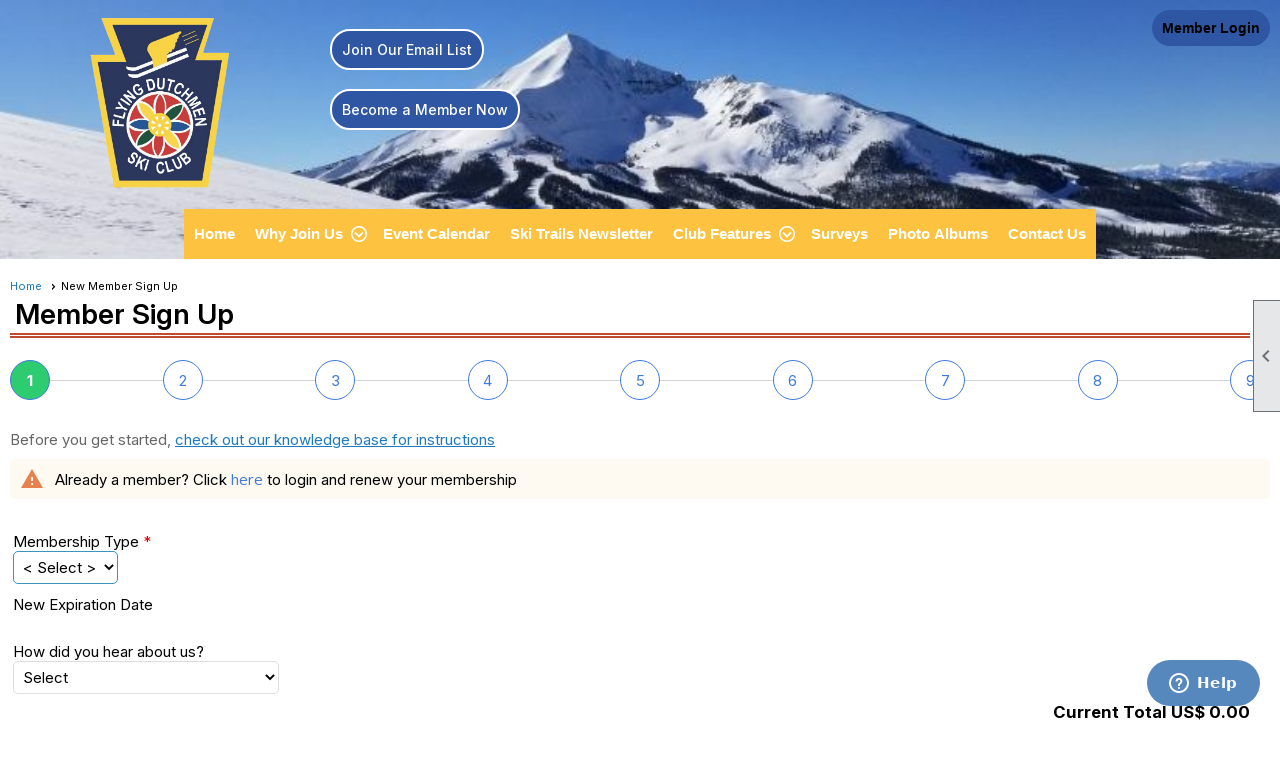

--- FILE ---
content_type: text/html; charset=utf-8
request_url: https://fdsc.org/content.aspx?page_id=60&club_id=975927
body_size: 28016
content:
<!DOCTYPE html>


<html lang="en">
	<head id="page_head">   
		<title id="page_title">New Member Sign Up - Flying Dutchmen Ski Club</title>
		
		
		

		
			<script>
				var True = true;
				var False = false;
				var pageId = "60";
				var enableChangeWarning = True;
				var localChangesPending = False;
				var otherChangesPending = false;
				var userLoggedIn = False;
				var memberNumber = '';
				var memberId = '';
				var previewMode = False;
				var isMobileDevice = False;
				var isMobileDisplay = False;
				var isPostBack = False;
				var submitButtonName = "";
				var cancelButtonName = "";
				var focusControlId = 'ctl00_ctl00_membership_type_dropdownlist';
				var isApp = False;
				var app_platform = ""; 
				var hidePageTools = false;
				var isPopup = false;
				var isIE7 = false;
				var isIE8 = false;
				var renewLink = '';
				var paymentLink = '';
				var clubPrefix = "/";
				var pageToolsReferenceSelector = null;
				var isBotSession = True;
				function doCancel() {	}
			</script>  

			
			<link type="text/css" href="/css/smoothness/jquery-ui.min.css?v=20221017" rel="Stylesheet" />	
			<link rel="stylesheet" type="text/css" href="/css/common_ui.css?v=20251209" />
			<link rel="stylesheet" type="text/css" href="/css/widget.css?v=20250731" />
			<link rel="stylesheet" media="print" type="text/css" href="/css/printable.css?v=20221027" />
			
			<script src="/script/jquery.js?v=20221004"></script>

			<link rel='stylesheet' type='text/css' href='/css/layout/99/layout.css?v=3' />
<link rel='stylesheet' type='text/css' href='/css/design/13/design.css?v=5' />
<link rel='stylesheet' type='text/css' href='/css/member_signup.css?v=20251205' />
<link rel='stylesheet' type='text/css' href='/css/color/19/color.css?v=120523' />
<link rel='stylesheet' type='text/css' href='/css/color/19/design/13/design_color.css?v=5_120523' />
<link rel='stylesheet' type='text/css' href='/clubs/975927/css/generated.css' />
<link rel='stylesheet' type='text/css' href='/clubs/975927/css/club.css?v=51' />
<link rel='stylesheet' type='text/css' href='/clubs/975927/css/custom.css?v=51' />
<link href='/DES/GetFiles.aspx?type=styles&amp;version=126783622490&amp;files=6_12' type='text/css' rel='stylesheet' />
	
			<link rel="shortcut icon" href="favicon.ico?v=975927_614867799" type="image/x-icon" /> 
			<meta id="noindex_meta_tag" name="robots" content="noindex,nofollow"></meta>
			<meta name="referrer" content="always" /> 
			<meta name="viewport" content="width=device-width, initial-scale=1" />
		

		
		
		

	</head>

	<body onhelp="return false;">
		<form method="post" action="./content.aspx?page_id=60&amp;club_id=975927" onsubmit="javascript:return WebForm_OnSubmit();" id="form" onreset="if (window.setTimeout) window.setTimeout(&#39;DES_OnReset(false);&#39;, 100);">
<div class="aspNetHidden">
<input type="hidden" name="style_sheet_manager_TSSM" id="style_sheet_manager_TSSM" value="" />
<input type="hidden" name="script_manager_TSM" id="script_manager_TSM" value="" />
<input type="hidden" name="__EVENTTARGET" id="__EVENTTARGET" value="" />
<input type="hidden" name="__EVENTARGUMENT" id="__EVENTARGUMENT" value="" />
<input type="hidden" name="__LASTFOCUS" id="__LASTFOCUS" value="" />
<input type="hidden" name="DES_Group" id="DES_Group" value="" />
<input type="hidden" name="__VIEWSTATE" id="__VIEWSTATE" value="MfzsHVsIDsBoZo9Mfr/H5EEPVZDcS8/VmKhhtiTvNboDAGK8roG4BTm2003St2J8EQB/J/Bb2YUq6FoxkXwHZbKjXtQ77NB5nT6TNevw2Air7j58hvzzyy8Is7+mJJdmiqW0AQq4D1l5Q7iBs11tU9AOW7xZ3jGc9NCqcMixu0Iv8sNDOnPQpIWJsqlCqiWKAeW0QJwhFUzbgpnbRdwIljgcl8iYIAXDhicXtButw1XJWsaEYcx/JRu2d5+QDBiDgCe35rMxO0InUaU0ZWMCXOMUg8PkkjKfOQFP7vCTWqWI0DUxEtwuhfmd8u1Cio9mWTnl7DTn0nYv8CgbauqoXUlF2mQgiEcf/8koUPLl3uPbRibCv5f3qYZJ0YGuEcxyP6f+e+57HKiGm957OyOZ3D6K3PDBasJTPNL9xoa5ZqzEhw1fBbg0ZRN+I+pqBiPLp3I0Hv/wUAn/FhhDo+q/589mEbbW2Davnq9f6vw0wUCJL4Z1NZjRW4XJ5LqfYtGi9HCO5WhR9KpxVyN+75sp3bIpFt7hMs3ijzyCbbXsSAkDdIlglZLeTJFw0rKulNC0HBFaxdvhlSraZlvtL1MX2NaA1Zr13HmZR56Z/sFucxopkBWoVGDGrg7k1nhDNHocXtCAozwjGQBhJaKHDHOv0nz7f1Votg8QIEbAglqiOhRutE2C8cO5TsPso3agXg3fhy5KK/T+fOHFhtVOgnrB7wzdLj9QixJpz3NA/JBc3B9qvSHwIdicN2TLSQRXlrtl52mJTfbXU16/6hc43/egdFPsF838mCWtgzm1kpslWFUX8lKptRGDAquDeqX7jwCAivjO99cTGIDdsi8MpH5omX3GvdQPVyR0H6Ci09oO2C0IIDMfpACMWkwOft+gJ+q7CMLLxlOe3jRi/labi5HkrBbWOkdTfH7Je+73zLxVfh8v5mQmS/fVMwcvHDEEjj2VJTx47FXmZXZJ9qVpezyzzBTvSiONS8yfNce5Rwp0wzHkMATr/Df0oS+rbLigmH46e03iPQp2+BvXeVtCtf5HNhK66vybPC2Zzrsbdxv3B8S+BaaCw4lkonmxAr43LBPMtGdvwhxRI1e/w6gs1qez7ivPWUwcvzDrCofA1MLnhoevrsARgp8cXK1S0Z8M5RWTshJSYTo5idnZq+COPD8Zg4lUK+0F1/BIX/uydU1BUwZadM+4ykssjjdGlVGVWZhz33y7b6hiPZE72D+t+SMVvypUkMj8y16igye5fN4PxBkF85Go8m0f4OLDiNBbhGpMoQCikkVMQygEEHkg0OtJv4s5kgR/IJcoFCX98LcV/FcohgyBemyOJvdDpEQt8Z440Kid//t8kXJwv28jcc9EEIxImhtpl8I4Cecibfyy8OM2VH/7P5qjYMCta6W+Znd8vbU0vf7nWu1iLh/WR219GHh+MKVT47WvtMF5BQnF86qypCECpiUkYhw9Xw5Un4ZfYiUK2/cuL/P1XDKjSy4btmFgWwX1JhA40BaCfjhCeB2T6ygcthUxiTC5B918ZhMgneckbx4nx1fkvfOe0BIbByM9Tt4=" />
</div>

<script type="text/javascript">
//<![CDATA[
var theForm = document.forms['form'];
if (!theForm) {
    theForm = document.form;
}
function __doPostBack(eventTarget, eventArgument) {
    if (!theForm.onsubmit || (theForm.onsubmit() != false)) {
        theForm.__EVENTTARGET.value = eventTarget;
        theForm.__EVENTARGUMENT.value = eventArgument;
        theForm.submit();
    }
}
//]]>
</script>


<script src="/WebResource.axd?d=pynGkmcFUV13He1Qd6_TZD_D2KgvBt7G12Vw1g4A0HNv5Br7URGTkjksE-TYATFOTvNuxQ2&amp;t=637453852754849868" type="text/javascript"></script>


<script src="/Telerik.Web.UI.WebResource.axd?_TSM_HiddenField_=script_manager_TSM&amp;compress=1&amp;_TSM_CombinedScripts_=%3b%3bSystem.Web.Extensions%2c+Version%3d4.0.0.0%2c+Culture%3dneutral%2c+PublicKeyToken%3d31bf3856ad364e35%3aen-US%3aba1d5018-bf9d-4762-82f6-06087a49b5f6%3aea597d4b%3ab25378d2%3bTelerik.Web.UI%3aen-US%3a8b7d6a7a-6133-413b-b622-bbc1f3ee15e4%3a16e4e7cd%3a365331c3%3a24ee1bba%3aed16cbdc" type="text/javascript"></script><input type='hidden' id='DES_JSE' name='DES_JSE' value='' />
<script type='text/javascript'>
//<![CDATA[

var vJDHF = document.getElementById ? document.getElementById('DES_JSE') : (document.all ? document.all['DES_JSE'] : null);
if (vJDHF){vJDHF.value='1';}
//]]>
</script>
<script type='text/javascript' src='/DES/GetFiles.aspx?type=scripts&amp;version=4.0.7.5000&amp;files=0_1_2_4_5_10_11_14_17_20_29_30_36_37_38_41_48_49_50'></script>
<script type='text/javascript'>
//<![CDATA[
var gDES_VG={VCnt:8,POC:1,FOC:false,AOC:false,POS:1,FOS:true,AOS:true,ErrCtlCss:' DESVALFieldWithError',ErrLstCss:' DESVALListWithError',ErrChkCss:' DESVALCheckBoxWithError',ErrCtlCss2:' DESVALFieldWithErrorAlt',ErrLstCss2:' DESVALListWithErrorAlt',ErrChkCss2:' DESVALCheckBoxWithErrorAlt',CBECCMd:0,AltTmpt:'Please correct these errors:{NEWLINE}{0}',AltLdTxt:'#. ',AltLstStl:true,BlkT:1000,BlkOC:0,BlkOS:0,SOrd:new Array(1,2,0),ADVal:1};
var gDES_CultureInfo={NGSep:',',NDSep:'.',NegN:'-{0}',CDSep:'.',CDDig:2,CGSep:',',CSym:'$',PosC:'${0}',NegC:'(${0})',PSym:'%',PosP:'{0}%',NegP:'-{0}%',DSep:'/',CBrk:29,Today:DES_MakeUTCDate(2026,0,23),SDO:'M|D|Y',SDP:'M/d/yyyy',ASDP:'MMMM/d/yyyy',LDO:'M|D|Y',LDP:'MMMM d, yyyy',AMN:new Array('Jan','Feb','Mar','Apr','May','Jun','Jul','Aug','Sep','Oct','Nov','Dec',''),MN:new Array('January','February','March','April','May','June','July','August','September','October','November','December',''),LDPW:'ww, MMMM d, yyyy',ADN:new Array('Sun','Mon','Tue','Wed','Thu','Fri','Sat'),DN:new Array('Sunday','Monday','Tuesday','Wednesday','Thursday','Friday','Saturday'),FDOW:0,CWR:0,TSep:':',AMD:'AM',PMD:'PM',Mil:0,STP:'h:mm tt',STPD:'h:mm tt',STPN:'H:mm',LTP:'h:mm:ss tt',LTPD:'h:mm:ss tt',LTPN:'H:mm:ss',SDurP:'H:mm',LDurP:'H:mm:ss'};
//]]>
</script>

<script type="text/javascript">
//<![CDATA[
function WebForm_OnSubmit() {
if (!DES_ValOnSubmit())return false;
return true;
}
//]]>
</script>

<div class="aspNetHidden">

	<input type="hidden" name="__VIEWSTATEGENERATOR" id="__VIEWSTATEGENERATOR" value="65E7F3AF" />
</div>

			<a href="#page_content" id="skip_nav" tabindex="1">Skip to main content</a>
			<a name="top"></a>
			
			
			
			
			

			

			
			

			
			
			<script type="text/javascript">
//<![CDATA[
Sys.WebForms.PageRequestManager._initialize('script_manager', 'form', ['tctl00$ctl00$ctl00$ctl00$membership_type_choicePanel','','tctl00$ctl00$ctl00$ctl00$business_signup_placeholderPanel','','tctl00$ctl00$ctl00$ctl00$standard_signup_placeholderPanel','','tctl00$ctl00$ctl00$ctl00$wizard_total_placeholderPanel','','tctl00$ctl00$ctl00$ctl00$membership_type_dropdownlistPanel','','tctl00$ctl00$ctl00$ctl00$description_labelPanel','','tctl00$ctl00$ctl00$ctl00$expiration_date_panelPanel','','tctl00$ctl00$ctl00$ctl00$secondary_membership_divPanel','','tctl00$ctl00$ctl00$ctl00$auto_renew_divPanel','','tctl00$ctl00$ctl00$ctl00$auto_renew_and_pay_divPanel','','tctl00$ctl00$ctl00$ctl00$approval_required_divPanel','','tctl00$ctl00$ctl00$ctl00$auto_renew_optional_divPanel','','tctl00$ctl00$ctl00$ctl00$wizard_total_panelPanel','','tctl00$ctl00$ajax_managerSU','ctl00_ctl00_ajax_managerSU'], ['ctl00$ctl00$membership_type_dropdownlist','ctl00_ctl00_membership_type_dropdownlist'], [], 90, '');
//]]>
</script>

			<script>
				$telerik.$.ajaxPrefilter(function (s) { if (s.crossDomain) { s.contents.script = false; } });
			</script>

			<input name="changes_pending" type="hidden" id="changes_pending" />
			<script src="https://s3.us-east-1.amazonaws.com/ClubExpressWebFiles/script/jquery-ui.min.js?v=20221017" integrity="sha384-rxCb5hadGhKYsOzRIvOkQ0ggxhZ5fjRxGVY+gkYd5vCYHxwwA5XxrDAW5fAnz9h5" crossorigin="anonymous"></script>
			<script src="/script/widget.js?v=20240307"></script>
			<script src="/script/common.js?v=20260105"></script>

			<script src="/script/address_verification.js?v=20250328"></script>
			<style> @import url("/css/address_verification.css?v=20250328");</style>

			

			

			
<div id="sliding_page_tools">
	
	<style type="text/css">
		@import url("/css/page_tools.css?v=20200604");
	</style>
	<i class="material-icons slide-indicator">&#xE314;</i>
	<ul>
		<li><a class="print-link" title="Print" id="print_link" onclick="printPage(&#39;&#39;, &#39;&#39;, &#39;Flying Dutchmen Ski Club&#39;, &#39;fdsc.org&#39;); return false;" href="#"><i class='material-icons'></i>Print This Page</a></li>
		<li><a href="#" id="text_size" onclick="toggleTextSize(); return false;" title="Text Size" aria-label="Change Text Size" rel="nofollow" ><i class="material-icons">&#xE262;</i>Text Size</a></li>
		<li></li>
		<li ><a href="#top" id="go_to_top" title="Go To Top" aria-label="Got To Top of Page" rel="nofollow"><i class="material-icons">&#xE55D;</i>Scroll To Top</a></li>
		<li></li>
	</ul>

</div>



		
			
				<script>
					var timeoutPeriod = -300000; // 5 minutes prior to timeout
					window.setTimeout("displayTimeoutWarning(" + timeoutPeriod + ");", timeoutPeriod); 
				</script>
			
		
			<link rel="stylesheet" type="text/css" href="/script/galleria/themes/twelve/galleria.twelve.css" />	
			
			
			<script>
				$(document).ready(function () {
					if (focusControlId) {
						window.setTimeout(function () {
							var focusElement = document.getElementById(focusControlId);
							if (focusElement) {
								focusElement.focus();
							}
						}, 100);
					}
					
					var zenScript = document.createElement('script');
					zenScript.setAttribute('id', 'ze-snippet');
					zenScript.setAttribute('src', 'https://static.zdassets.com/ekr/snippet.js?key=e429ae43-bbec-4591-8dbb-e47eb91740bb');
					document.head.appendChild(zenScript);
					zenScript.onload = function () {
						zE('webWidget', 'setLocale', 'en-us');
						window.zESettings = {
							"webWidget": {
								"chat": {
									"suppress": true
								},
								"talk": {
									"suppress": true
								},
								"answerBot": {
									"suppress": true
								},
								"color": { "theme": "#3a73b2", "launcher": "#3a73b2", "launcherText": "#FFFFFF", "header": "#3a73b2" }
							}
						}
						zE('webWidget', 'helpCenter:setSuggestions', { search: '60' });
					}
				});

			</script>
			
			
		
			<input name="hidden_button_for_address_verification" id="hidden_button_for_address_verification" type="button" onclick="handleAddressVerificationAfterSubmit()" style="display:none" />
		
<script src="/script/layoutWidget.js?v=20220826" type="text/javascript"></script>
<script src="/script/layouts/99/layout.js?v=202200815" type="text/javascript"></script>

<div id="layout_wrapper">
	<section class="top-container"><div class="template-row twentyfive-fifty-twentyfive " id="twentyfive_fifty_twentyfive-577741944"><div class="template-column quarter "><div class="cell-item inner-column"><p style="text-align: center;"><img src="//images.clubexpress.com/975927/graphics/FDSC_LOGO_2023_1740532022.png" style="width: 150px; height: 185px; border-width: 0px; border-style: solid;"></p></div></div><div class="template-column half "><div class="cell-item inner-column"><br>
<a href="/handlers/celinks.ashx?id=83605" class="ce-button" role="button" aria-haspopup="dialog" onclick="openModalPopup('/popup.aspx?page_id=230&amp;club_id=975927&amp;sf=1&amp;cat=20689',550,550,'');return false;">Join Our Email List</a><br>
<br>
<a href="/handlers/celinks.ashx?id=83593" class="ce-button">Become a Member Now</a></div></div><div class="template-column quarter " style="font-size:14px;text-align:right;padding:10px;margin-top:0px;margin-bottom:0px;" data-bw="-1" data-lh="-1"><div class="cell-item inner-column"><div id="u|1|" class="layout-widget user-panel" aria-label="User Panel"><style type="text/css">@import url(/css/user_panel.css?v=20250120);</style><script type="text/javascript" src="/script/user_panel.js?v=20250120"></script><div id="user_panel_widget"><a href="/content.aspx?page_id=31&club_id=975927&action=login&user=5" class="login-link ce-button">Member Login</a></div></div><div class="clear"></div></div></div><div class="clear"></div></div><div class="template-row full-width " id="full_width-1861361744" style="font-size:14px;margin-top:0px;margin-bottom:10px;border-width:0px;border-style:solid;" data-bw="0px" data-lh="-1"><div class="template-column full " style="font-size:14px;text-align:center;padding:0px;margin-top:0px;margin-bottom:0px;border-width:0px;border-color:#cdcdcd;border-style:solid;" data-bw="0px" data-bc="#cdcdcd" data-lh="-1"><div class='cell-item inner-column'><div id="m|34|" class="layout-widget menu-widget" aria-label="Menu"><a class="menutoggle" rel="nofollow"><span class="material-icons" title="Click here to show/hide the menu">menu</span></a><ul class='site-menu'><li> <span><a href="/content.aspx?page_id=0&club_id=975927">Home</a></span></li><li class='sub-parent' role='button' tabindex='0'><span><span>Why Join Us</span></span><ul class='sub-menu'><li> <span><a href="/content.aspx?page_id=9&club_id=975927">Benefits of Membership</a></span></li><li> <span><a href="/content.aspx?page_id=22&club_id=975927&module_id=556921">Membership Info</a></span></li><li aria-current='page' class='selected-menu-item'><span><a href="/content.aspx?page_id=60&club_id=975927">Join Now</a></span></li></ul></li><li> <span><a href="/content.aspx?page_id=4001&club_id=975927">Event Calendar</a></span></li><li> <span><a href="/content.aspx?page_id=22&club_id=975927&module_id=557174">Ski Trails Newsletter</a></span></li><li class='sub-parent' role='button' tabindex='0'><span><span>Club Features</span></span><ul class='sub-menu'><li> <span><a href="/content.aspx?page_id=22&club_id=975927&module_id=556924">Trips</a></span></li><li> <span><a href="/content.aspx?page_id=22&club_id=975927&module_id=571866">Other Outdoor Activities</a></span></li><li> <span><a href="/content.aspx?page_id=22&club_id=975927&module_id=556923">Mountain Discounts</a></span></li><li> <span><a href="/content.aspx?page_id=22&club_id=975927&module_id=558034">Adult Lesson Program</a></span></li><li> <span><a href="/content.aspx?page_id=22&club_id=975927&module_id=556925">Racing</a></span></li></ul></li><li> <span><a href="/content.aspx?page_id=330&club_id=975927">Surveys</a></span></li><li> <span><a href="/content.aspx?page_id=187&club_id=975927">Photo Albums</a></span></li><li> <span><a href="/content.aspx?page_id=4&club_id=975927">Contact Us</a></span></li></ul></div><div class="clear"></div></div></div><div class="clear"></div></div></section>
	<main  class="layout-container main-container">
		<!-- left content -->
		
		<div id="content_column" class="col center-col  watermark">
			<!-- page content -->
			<div id="ctl00_crumb_trail_container" class="crumb-trail-container"><a href="/content.aspx?page_id=0&club_id=975927">Home</a><span aria-current='page'>New Member Sign Up</span></div>
			<div id="page_content">

<div id="member_type" class="admin-page-wrapper">
	<h1 class="wizard-header">
		<div id="ctl00_ctl00_page_title_text" class="wizard-page-title">Member Sign Up</div>
		<div id="ctl00_ctl00_step_text" class="wizard-page-step">Step 1 of 9</div>
		<div id="ctl00_ctl00_sub_title_text" class="wizard-sub-title"></div>
	</h1>
	

<style>
	@import url(/css/step_control.css?v=20250724);
</style>
<div class="step-control-steps">
	<div class="step-control-container">
		<div class='step step1 current'>1</div><div class='step step2 '>2</div><div class='step step3 '>3</div><div class='step step4 '>4</div><div class='step step5 '>5</div><div class='step step6 '>6</div><div class='step step7 '>7</div><div class='step step8 '>8</div><div class='step step9 '>9</div>
	</div>
</div>

<div class="instruction-text new-instruction-text">
Before you get started, <a href="https://help.clubexpress.com" target="_blank">check out our knowledge base for instructions</a>
</div>

	<div id="ctl00_ctl00_existing_member_warning_panel">
		


<div class="system-error medium">
    <span class="material-icons warning-icon">warning</span>
    Already a member? Click <a href='/content.aspx?page_id=31&club_id=975927&action=login'>here</a> to login and renew your membership
    
</div>

	</div>

	<br />

	<!-- 2018.2.710.45 --><div id="ctl00_ctl00_ajax_managerSU">
	<span id="ctl00_ctl00_ajax_manager" style="display:none;"></span>
</div>

	

	<div class="RadAjaxPanel" id="ctl00_ctl00_ctl00_ctl00_business_signup_placeholderPanel">

</div>

	<div class="RadAjaxPanel" id="ctl00_ctl00_ctl00_ctl00_standard_signup_placeholderPanel">
	
		<div class="form-wrapper">
			<div class="form-row">
				
			</div>
			<div class="form-row">
				<label>Membership Type</label>

				<div class="membership-dropdown">
					<div class="RadAjaxPanel" id="ctl00_ctl00_ctl00_ctl00_membership_type_dropdownlistPanel">
		<select name="ctl00$ctl00$membership_type_dropdownlist" onchange="javascript:setTimeout(&#39;__doPostBack(\&#39;ctl00$ctl00$membership_type_dropdownlist\&#39;,\&#39;\&#39;)&#39;, 0)" id="ctl00_ctl00_membership_type_dropdownlist">
			<option selected="selected" value="-1">&lt; Select &gt;</option>
			<option value="53091">Individual</option>
			<option value="53195">Couple</option>
			<option value="53196">Family</option>

		</select>
	</div>
				</div>

				<div class="membership-type-validator">
					<span id="ctl00_ctl00_membership_type_validator_RFM" class="DESVALRequiredFieldMarker">&nbsp;<img src='/DES/Appearance/Validation/RequiredDot.GIF' alt='*' /></span><span style='visibility:hidden;display:none' class='error-message'  id='ctl00_ctl00_membership_type_validator'><img id="ctl00_ctl00_membership_type_validator_Img" src="/DES/Appearance/Validation/error.svg" alt="" style="vertical-align:middle;" />&nbsp;<span id='ctl00_ctl00_membership_type_validator_Txt'></span></span>
				</div>

				<div class="note">
					<div class="RadAjaxPanel" id="ctl00_ctl00_ctl00_ctl00_description_labelPanel">
		<span id="ctl00_ctl00_description_label"></span>
	</div>
				</div>

				<div class="clear"></div>

				<div class="membership-type-information">
					<div class="RadAjaxPanel" id="ctl00_ctl00_ctl00_ctl00_auto_renew_optional_divPanel">

	</div><div class="RadAjaxPanel" id="ctl00_ctl00_ctl00_ctl00_secondary_membership_divPanel">

	</div><div class="RadAjaxPanel" id="ctl00_ctl00_ctl00_ctl00_auto_renew_divPanel">

	</div><div class="RadAjaxPanel" id="ctl00_ctl00_ctl00_ctl00_auto_renew_and_pay_divPanel">

	</div><div class="RadAjaxPanel" id="ctl00_ctl00_ctl00_ctl00_approval_required_divPanel">

	</div>
				</div>
			</div>
		</div>

		<div class="form-row expiration-row">
			<label>New Expiration Date</label>
			<div class="RadAjaxPanel" id="ctl00_ctl00_ctl00_ctl00_expiration_date_panelPanel">
		<div id="ctl00_ctl00_expiration_date_panel" class="expiration-panel">
				<span id="ctl00_ctl00_expiration_date_label"></span>
				&nbsp;
			
				
				
				
			</div>
	</div>
		</div>

		
			<div class="form-row">
				<label>How did you hear about us?</label>
				<div class="how-heard-dropdown">
					<select name="ctl00$ctl00$how_heard_dropdown" id="ctl00_ctl00_how_heard_dropdown">
		<option value="-1">Select</option>
		<option value="5">Email Solicitation</option>
		<option value="3">Friend or Acquaintance</option>
		<option value="7">Marketing Telephone Call</option>
		<option value="4">Meeting or Event</option>
		<option value="2">Newspaper or Magazine Article</option>
		<option value="1">Online Search (Google, Bing, etc.)</option>

	</select>
				</div>
			</div>
		<div class="RadAjaxPanel" id="ctl00_ctl00_ctl00_ctl00_membership_type_dropdownlistPanel">

	</div><div class="RadAjaxPanel" id="ctl00_ctl00_ctl00_ctl00_description_labelPanel">

	</div><div class="RadAjaxPanel" id="ctl00_ctl00_ctl00_ctl00_expiration_date_panelPanel">

	</div><div class="RadAjaxPanel" id="ctl00_ctl00_ctl00_ctl00_secondary_membership_divPanel">

	</div><div class="RadAjaxPanel" id="ctl00_ctl00_ctl00_ctl00_auto_renew_divPanel">

	</div><div class="RadAjaxPanel" id="ctl00_ctl00_ctl00_ctl00_auto_renew_and_pay_divPanel">

	</div><div class="RadAjaxPanel" id="ctl00_ctl00_ctl00_ctl00_approval_required_divPanel">

	</div><div class="RadAjaxPanel" id="ctl00_ctl00_ctl00_ctl00_auto_renew_optional_divPanel">

	</div>
</div>

	<div class="RadAjaxPanel" id="ctl00_ctl00_ctl00_ctl00_wizard_total_placeholderPanel">
	<div class="RadAjaxPanel" id="ctl00_ctl00_ctl00_ctl00_wizard_total_panelPanel">
		<div id="ctl00_ctl00_wizard_total_panel" class="wizard-total">Current Total US$ 0.00</div>
	</div><div class="RadAjaxPanel" id="ctl00_ctl00_ctl00_ctl00_wizard_total_panelPanel">

	</div>
</div>

	<div class="button-bar">
		
		
		<a  role='button'  class='ce-button ce-cancel-button' id='ctl00_ctl00_cancel_wizard_button'  href='#' onclick="__doPostBack('ctl00$ctl00$cancel_wizard_button','cancel');return false;"><span class='cancel'>Cancel</span></a>
		
		<a  role='button'  class='ce-button' id='ctl00_ctl00_next_button'  href='#' onclick=" if (validatePage()) { __doPostBack('ctl00$ctl00$next_button','');};return false;"><span class='right'>Next</span></a>
		
	</div>
</div>
</div>
		</div>
		<!-- right content -->
		
	</main>
	
	

	<footer>
		<div class="layout-wrapper">
			

<div class="footer-container">
	<a href="/">Home</a>&nbsp;&nbsp;&nbsp;|&nbsp;&nbsp;&nbsp;
	<a href="/content.aspx?page_id=4&club_id=975927" id="ctl00_footer_contact_us_link" >Contact Us</a>&nbsp;&nbsp;&nbsp;|&nbsp;&nbsp;&nbsp;
	<span id="ctl00_footer_copyright_panel">Copyright © 2026 - All Rights Reserved</span>&nbsp;&nbsp;&nbsp;|&nbsp;&nbsp;&nbsp;
	<a role='button' href='#' onclick="openModalPopup('/popup.aspx?page_id=126&club_id=975927', 600, 480, ''); return false;" id="ctl00_footer_terms_link"  aria-haspopup='dialog'  rel='nofollow'>Terms of Use</a>&nbsp;&nbsp;&nbsp;|&nbsp;&nbsp;&nbsp;
	<a role='button' href='#' onclick="openModalPopup('/popup.aspx?page_id=125&club_id=975927', 600, 480, ''); return false;" id="ctl00_footer_privacy_link"  aria-haspopup='dialog'  rel='nofollow'>Privacy Policy</a>
	<br />
	<a href="https://www.clubexpress.com/landing.aspx?source=FDSC" class="footer-link" rel="nofollow" target="_blank">Powered By&nbsp;<img src="/images/powered_by.png" alt="ClubExpress" align="absmiddle" border="0" /></a>
</div>

		</div>
	</footer>
</div>


<script>
	(function () {
		if (isMobileDevice && isMobileDisplay) {
			$('#layout_wrapper').attr('id', 'mobile_layout_wrapper').addClass('mobile-layout-wrapper');
			addEventListener("load",
				function () {
					setTimeout(hideURLbar, 0);
				}, false);
			function hideURLbar() {
				window.scrollTo(0, 1);
			}

			$("#mobile_go_to_top, #go_to_top").bind('click', function (event) {
				event.preventDefault();
				$("html, body").animate({ scrollTop: 0 }, 500);
			});

			$(".top-link").bind('click', function (event) {
				event.preventDefault();
				$("html, body").animate({ scrollTop: 0 }, 500);
			});

			$('.print-link').bind('click', function () {
				window.print();
			});
		}
	})();

	function $slideMenu() {
		$('ul.site-menu').slideToggle("slow");
	}

	$(document).ready(function () {
		var $this = $(this);
		if ($('#mobile_layout_wrapper').length) {

		}
		else {
			$('ul.site-menu li span span').bind('click', function (e) {
				$this = $(this);
				e.preventDefault();
				$this.parent().next().slideToggle("slow");
				$this.toggleClass("open");
			});
		}
	});          //end Ready


</script>


<script type="text/javascript">
//<![CDATA[
var gDES_Actions =  new Array({ActnFnc:DES_DoValidate,InitFnc:DES_InitValAction,Enabled:true,CID:'CTL00_CTL00_MEMBERSHIP_TYPE_VALIDATOR',Cond:{EvalFnc:DES_EvalReqListCond,InitFnc:DES_InitOneFldCond,Enabled:true,HUEvts:1,ToDel:DES_ToDelCond,IDToEval:'ctl00_ctl00_membership_type_dropdownlist',UnassgnIdx:0},CanRun:DES_CanRunVal,VT:'VAL',ToDel:DES_ToDelVal,VIdx:2,ErrMsg:'Required',SumMsg:'Membership Type is required',Dspl:2,FmttrFnc:DES_TextFmttr,ErrFldID:'ctl00_ctl00_membership_type_validator',Blnk:true,BlnkCss:'DESVALBlinkText'});
//]]>
</script>


<script type="text/javascript">
//<![CDATA[
window.__TsmHiddenField = $get('script_manager_TSM');//]]>
</script>
<!-- DESLIC: SUITE=DEVELOPMENT -->
<script type='text/javascript'>
//<![CDATA[
DES_InitActions();
//]]>
</script>

<script type="text/javascript">
//<![CDATA[
Sys.Application.add_init(function() {
    $create(Telerik.Web.UI.RadAjaxManager, {"_updatePanels":"","ajaxSettings":[{InitControlID : "ctl00_ctl00_membership_type_choice",UpdatedControls : [{ControlID:"ctl00_ctl00_membership_type_choice",PanelID:""},{ControlID:"ctl00_ctl00_business_signup_placeholder",PanelID:""},{ControlID:"ctl00_ctl00_standard_signup_placeholder",PanelID:""},{ControlID:"ctl00_ctl00_wizard_total_placeholder",PanelID:""}]},{InitControlID : "ctl00_ctl00_membership_type_dropdownlist",UpdatedControls : [{ControlID:"ctl00_ctl00_membership_type_dropdownlist",PanelID:""},{ControlID:"ctl00_ctl00_description_label",PanelID:""},{ControlID:"ctl00_ctl00_expiration_date_panel",PanelID:""},{ControlID:"ctl00_ctl00_secondary_membership_div",PanelID:""},{ControlID:"ctl00_ctl00_auto_renew_div",PanelID:""},{ControlID:"ctl00_ctl00_auto_renew_and_pay_div",PanelID:""},{ControlID:"ctl00_ctl00_approval_required_div",PanelID:""},{ControlID:"ctl00_ctl00_auto_renew_optional_div",PanelID:""}]},{InitControlID : "ctl00_ctl00_membership_type_dropdownlist",UpdatedControls : [{ControlID:"ctl00_ctl00_wizard_total_panel",PanelID:""}]}],"clientEvents":{OnRequestStart:"",OnResponseEnd:""},"defaultLoadingPanelID":"","enableAJAX":true,"enableHistory":false,"links":[],"styles":[],"uniqueID":"ctl00$ctl00$ajax_manager","updatePanelsRenderMode":0}, null, null, $get("ctl00_ctl00_ajax_manager"));
});
//]]>
</script>
</form>
		
		
	</body>
</html>




--- FILE ---
content_type: text/css
request_url: https://fdsc.org/css/color/19/color.css?v=120523
body_size: 2171
content:
#layout_wrapper {
	border-color: var(--colorQua);
	background-color: #FFFFFF;
}

.color-1 {
	color: var(--colorPri);
}

body, .bg-color-1 {
	background-color: var(--colorPri);
}

header, footer, .bg-color-2 {
	background-color: var(--colorTer);
}

.color-2 {
	color: var(--colorSec);
}

.bg-color-3 {
	background-color: var(--colorTer);
}

.color-3 {
	color: var(--colorTer);
}

.bg-color-4 {
	background-color: var(--colorQua);
}

.color-4 {
	color: var(--colorQua);
}

.manager-table th, .admin-table th {
	background-color: var(--colorPri);
	color: #FFFFFF;
}

h1 {
	background-color: var(--colorTer);
	color: #FFFFFF;
}

h2 {
	background-color: var(--colorTer);
	color: #FFFFFF;
}

h3 {
	color: var(--colorQua);
}

#panel_links a:hover {
	background-color: #6CCFD9;
}

#vertical_container {
	background-color: #27855E;
}

.control-panel-link {
	color: #000000;
}

ul.site-menu ul.sub-menu li {
	background-color: var(--colorTer);
}

ul.site-menu li a {
	color: #FFFFFF;
}

ul.site-menu li a:hover {
	color: #FFFFFF;
}

ul.site-menu li:hover {
	background-color: var(--colorTer);
}

ul.site-menu li.selected-menu-item a {
	color: #FFFFFF;
}

ul.site-menu li.selected-menu-item {
	background-color: var(--colorTer);
}

ul.site-menu li:hover span span {
	color: #FFFFFF;
}

ul.site-menu ul.sub-menu {
	background-color: #FFFFFF;
}

ul.site-menu ul.sub-menu li span a {
	color: #FFFFFF;
}

ul.site-menu ul.sub-menu li:hover {
	background-color: var(--highlightPri);
}

ul.site-menu ul.sub-menu li span a:hover {
	color: #FFFFFF;
}


ul.site-menu li.menu-separator {
	background-color: var(--highlightPri);
}

header {
	color: #FFFFFF;
}

.footer-container, .footer-container a, .footer-container span {
	color: #FFFFFF;
}

.sidebar {
	background-color: var(--colorPri);
}

.sidebar-title {
	background-color: #437a43;
}

ul.site-menu li {
	background-color: var(--colorSec);
}

:root {
	--colorPri: #4D8B4D;
	--colorSec: #FCC240;
	--colorTer: #BF4B31;
	--colorQua: #4B3929;
	--highlightPri: #901b01;
	--highlightSec: #4d8b4c;
}

--- FILE ---
content_type: text/css
request_url: https://fdsc.org/css/color/19/design/13/design_color.css?v=5_120523
body_size: 91
content:

h1 {
border-color:#bf4b31;
	color:#bf4b31;
}
h2 {
border-color:#bf4b31;
	color:#bf4b31;
}


--- FILE ---
content_type: text/css
request_url: https://fdsc.org/clubs/975927/css/generated.css
body_size: 3758
content:
#full_width-1861361744 ul.site-menu li span a { 
	color: #FFFFFF;
	font-size: 15px;
	line-height:40px;
	font-weight:bold;
	font-family: Arial, sans-serif;
}
#full_width-1861361744 ul.site-menu li span span { 
	color: #FFFFFF;
	font-size: 15px;
	line-height:40px;
	font-weight:bold;
	font-family: Arial, sans-serif;
	background-image: url(https://s3.us-east-1.amazonaws.com/ClubExpressWebFiles/layout_resources/menu_resources/34/menu_white_16.png);
	background-position: 95% 50%;
	padding-right:30px;
	background-color:#FCC240;
}
#full_width-1861361744 ul.site-menu li { 
	border-right: none;
	padding: 0px;
	background-image:none;
	background-color:#FCC240;
	color: #FFFFFF;
}
#full_width-1861361744 .site-menu { 
	margin: 0 auto;
	padding: 0;
	height: auto;
	width: 100%;
	display: block;
}
#full_width-1861361744 ul.site-menu { 
	margin: 0 auto;
	padding: 0;
	height: auto;
	width: 100%;
	display: block;
	border-bottom: none;
	background-color:#FCC240;
}
#full_width-1861361744 ul.site-menu ul.sub-menu li { 
	width: 100%;
	padding: 0px 0px 0px 5px;
	background-color: var(--colorTer);
	box-sizing:border-box;
	max-width: 250px;
	border: none;
	padding-top: 0px;
	padding-bottom: 0px;
	background: var(--colorTer);
	min-width: 100px;
}
#full_width-1861361744 ul.site-menu ul.sub-menu li.submenu-name:hover { 
	width: 100%;
	padding: 0px 0px 0px 5px;
	background-color: var(--colorTer);
	box-sizing:border-box;
	background: var(--colorTer);
	min-width: 100px;
	border: none;
}
#full_width-1861361744 ul.site-menu li a { 
	float: left;
	display: block;
	color: #ffffff;
	text-decoration: none;
	white-space: nowrap;
}
#full_width-1861361744 ul.site-menu li a span { 
	float: left;
	display: block;
}
#full_width-1861361744 ul.site-menu ul.sub-menu li span a { 
	color: #FFF;
	font-size: 15px;
	padding: 0px;
	width: 100%;
	background-color: transparent;
	border-right: none;
	line-height: 32px;
	padding-right:10px;
	font-family: Arial, sans-serif;
}
#full_width-1861361744 ul.site-menu li.selected-menu-item a { 
	text-decoration: none;
}
#full_width-1861361744 ul.site-menu li.menu-separator { 
	padding: 0px;
	height: 0px;
	width: 0px;
}
#full_width-1861361744 ul.site-menu li:hover span span { 
	background-color: var(--colorTer);
	color:Navy;
}
#full_width-1861361744 ul.site-menu li:hover { 
	background-color: var(--colorTer);
}
#full_width-1861361744 ul.site-menu ul.sub-menu li span a:hover { 
	width: 100%;
	text-decoration: none;
	box-sizing:border-box;
	color: #FFF;
	background-color:transparent;
}
#full_width-1861361744 ul.horizontal.site-menu li span span { 
	background-image: url(https://s3.us-east-1.amazonaws.com/ClubExpressWebFiles/layout_resources/menu_resources/34/menu_white_16.png);
	background-position: 95% 50%;
	padding-right:30px;
}
#full_width-1861361744 ul.site-menu li.sub-parent:hover ul { 
	border: none;
	box-shadow: none;
}
#full_width-1861361744 ul.site-menu ul.sub-menu { 
	border: none;
	background-color: var(--colorTer);
	background: var(--colorTer);
}
#full_width-1861361744 ul.site-menu ul.sub-menu li.menu-separator { 
	padding-top: 1px;
	padding-bottom: 1px;
	background-color: #000000;
}
#full_width-1861361744 ul.site-menu li span a:hover { 
	font-style:normal;
	color:Navy;
	background-color: var(--colorTer);
}
#full_width-1861361744 ul.site-menu li.selected-menu-item { 
	font-style:normal;
	background-color:#FCC240;
}
#full_width-1861361744 ul.site-menu li.selected-menu-item span a { 
	font-style:normal;
	background-color: var(--colorTer);
	color: #FFFFFF;
}
#full_width-1861361744 ul.site-menu ul.sub-menu li:hover { 
	background-color: var(--highlightPri);
}


--- FILE ---
content_type: text/css
request_url: https://fdsc.org/clubs/975927/css/club.css?v=51
body_size: 1620
content:
h1 { 
	color:#000000;
	font-family:'Open Sans', sans-serif;
}
h2 { 
	color:#000000;
	font-family:'Open Sans', sans-serif;
}
h3 { 
	color:#000000;
	font-family:'Open Sans', sans-serif;
}
a { 
	color:#1e7abe;
	font-size:14px;
	font-family:'Open Sans', sans-serif;
}
body { 
	font-size:14px;
	font-family:'Open Sans', sans-serif;
	background-color:#FFFFFF;
}
.top-container { 
	background-repeat:no-repeat;
	background-image:url(//s3.amazonaws.com/ClubExpressClubFiles/975927/css/Big_Sky_1200_634943706.jpg);
	background-size:cover;
}
.user-panel .control-panel-link { 
	color:#BF4B31;
	font-size:14px;
	font-family:Arial, sans-serif;
}
.user-panel .login-link { 
	color:Black;
	font-size:14px;
	font-family:Arial, sans-serif;
	font-weight:bold;
}
.layout-widget #user_panel_widget .panel-checklist-link { 
	color:#FFF;
}
.panel-welcome-message { 
	color:Black;
	font-size:14px;
	font-family:Arial, sans-serif;
	font-weight:bold;
}
.favorites-hover { 
	color:#BF4B31;
	font-size:14px;
	font-family:Arial, sans-serif;
}
.material-icons.favorite-icon { 
	color:#BF4B31;
}
#layout_wrapper { 
	max-width:initial;
}
a.ce-button { 
	color:#ffffff;
	font-size:14px;
	background-color:#2e56a3;
	border-radius:20px;
	border-width:2px;
	border-color:#ffffff;
	background-image:none;
	padding-left:10px;
	padding-right:10px;
	padding-top:10px;
	padding-bottom:10px;
}
a.ce-button:hover { 
	color:#ffffff;
	background-color:#aecde7;
	border-width:2px;
	border-color:#ffffff;
	background-image:none;
}
.user-panel .login-link.ce-button { 
	color:Black;
}


--- FILE ---
content_type: text/css
request_url: https://fdsc.org/clubs/975927/css/custom.css?v=51
body_size: 843
content:
#fifty_fifty-1164081211,
#build_container #fifty_fifty-1164081211,
#four_column-1569349869,
#build_container #four_column-1569349869  {
background-color:var(--colorSec);
}
#twentyfive_seventyfive-705909949 .threequarter .inner-column {
padding-top:30px;
}
#twentyfive_seventyfive-705909949 ul.site-menu li.sub-parent:hover ul {
background-color:transparent;
border:none;
}
#twentyfive_seventyfive-705909949 ul.site-menu ul.sub-menu li {
background-color:var(--colorSec);
}
#twentyfive_seventyfive-705909949 ul.site-menu ul.sub-menu li span a{
text-transform:none;
}
#twentyfive_seventyfive-705909949 ul.site-menu ul.sub-menu li:hover {
background-color:var(--colorQua);
}
.layout-widget .menutoggle .material-icons {
    font-size: 40px;
    color: #fcc240;
}
.content-header, h1 {
  
    background-color: none;
}

--- FILE ---
content_type: text/css; charset=utf-8
request_url: https://fdsc.org/DES/GetFiles.aspx?type=styles&version=126783622490&files=6_12
body_size: 1106
content:





.DES_PEFOverallLtRed
{
   border-right: black 1px solid;
   border-top: black 1px solid;
   border-left: black 1px solid;
   border-bottom: black 1px solid;
   font-family: Arial;
   font-size: 10pt;
   color:Black;
   background-color: #ffe4e1; 
}

.DES_PEFOverallLtRed TABLE
{
   font-family: Arial;
   font-size: 10pt;
}


.DES_PEFOverallLtRed img
{
   background-color:transparent; 
   margin-left: 0px; 
   margin-top: 0px; 
   margin-bottom:0px; 
   margin-right:0px;
}


.DES_PEFBodyLtRed
{
   cursor: default;
   margin-left: 5px;
   margin-right: 5px;
   margin-bottom: 5px;
}

.DES_PEFBodyLtRed hr
{
}


.DES_PEFHeaderLtRed
{
   background-color: #ffc1b9; 
   font-size:8pt;

}


.DES_PEFCloseButtonLtRed
{
   cursor: default;
   color: #696969; 
   font-size:8pt;
   background-color:White;
}


.DES_PEFCloseButtonLtRedPressed
{
   color: black;
}

.DES_PEFCloseButtonLtRedMouseOver
{
   color: #a9a9a9; 
}


.DES_PEFHelpButtonLtRed
{
   cursor: default;
   font-size:8pt;
   color: #696969; 
   text-decoration:underline;
}


.DES_PEFHelpButtonLtRedPressed
{
   color: black;
   text-decoration:underline;
}


.DES_PEFHelpButtonLtRedMouseOver
{
   color: #a9a9a9; 
   text-decoration:underline;
}


.DES_PEFFooterLtRed
{
}




.DES_PEFOverallLtYellow
{
   border-right: black 1px solid;
   border-top: black 1px solid;
   border-left: black 1px solid;
   border-bottom: black 1px solid;
   font-family: Arial;
   font-size: 10pt;
   color: Black;
   background-color: #ffffe0; 
}

.DES_PEFOverallLtYellow TABLE
{
   font-family: Arial;
   font-size: 10pt;
}


.DES_PEFOverallLtYellow img
{
   background-color:transparent; 
   margin-left: 0px; 
   margin-top: 0px; 
   margin-bottom:0px; 
   margin-right:0px;
}


.DES_PEFBodyLtYellow
{
   cursor: default;
   margin-left: 5px;
   margin-right: 5px;
   margin-bottom: 5px;
}


.DES_PEFBodyLtYellow hr
{
}


.DES_PEFHeaderLtYellow
{
   background-color: #ffff99; 
   font-size: 8pt;

}


.DES_PEFCloseButtonLtYellow
{
   cursor: default;
   color: #696969; 
   font-size:8pt;
   background-color:White;
}


.DES_PEFCloseButtonLtYellowPressed
{
   color: black;
}

.DES_PEFCloseButtonLtYellowMouseOver
{
   color: #a9a9a9; 
}


.DES_PEFHelpButtonLtYellow
{
   cursor: default;
   font-size:8pt;
   color: #696969; 
   text-decoration:underline;
}


.DES_PEFHelpButtonLtYellowPressed
{
   color: black;
   text-decoration:underline;
}


.DES_PEFHelpButtonLtYellowMouseOver
{
   color: #a9a9a9; 
   text-decoration:underline;
}


.DES_PEFFooterLtYellow
{
}




.DES_PEFOverallLtBlue
{
   border-right: black 1px solid;
   border-top: black 1px solid;
   border-left: black 1px solid;
   border-bottom: black 1px solid;
   font-family: Arial;    
   font-size: 10pt;
   color: Black;
   background-color: #f0f8ff; 
}

.DES_PEFOverallLtBlue TABLE
{
   font-family: Arial;
   font-size: 10pt;
}


.DES_PEFOverallLtBlue img
{
   background-color:transparent; 
   margin-left: 0px; 
   margin-top: 0px; 
   margin-bottom:0px; 
   margin-right:0px;
}


.DES_PEFBodyLtBlue
{
   cursor: default;
   margin-left: 5px;
   margin-right: 5px;
   margin-bottom: 5px;
}


.DES_PEFBodyLtBlue hr
{
}


.DES_PEFHeaderLtBlue
{
   background-color: #add8e6; 
   font-size: 8pt;

}


.DES_PEFCloseButtonLtBlue
{
   cursor: default;
   color: #696969; 
   font-size:8pt;
   background-color:White;
}


.DES_PEFCloseButtonLtBluePressed
{
   color: black;
}

.DES_PEFCloseButtonLtBlueMouseOver
{
   color: #a9a9a9; 
}


.DES_PEFHelpButtonLtBlue
{
   cursor: default;
   font-size:8pt;
   color: #696969; 
   text-decoration:underline;
}


.DES_PEFHelpButtonLtBluePressed
{
   color: black;
   text-decoration:underline;
}


.DES_PEFHelpButtonLtBlueMouseOver
{
   color: #a9a9a9; 
   text-decoration:underline;
}


.DES_PEFFooterLtBlue
{
}




.DES_PEFOverallLtGray
{
   border-right: black 1px solid;
   border-top: black 1px solid;
   border-left: black 1px solid;
   border-bottom: black 1px solid;
   font-family: Arial;    
   font-size: 10pt;
   color: Black;
   background-color: #dcdcdc; 
}

.DES_PEFOverallLtGray TABLE
{
   font-family: Arial;
   font-size: 10pt;
}


.DES_PEFOverallLtGray img
{
   background-color:transparent; 
   margin-left: 0px; 
   margin-top: 0px; 
   margin-bottom:0px; 
   margin-right:0px;
}


.DES_PEFBodyLtGray
{
   cursor: default;
   margin-left: 5px;
   margin-right: 5px;
   margin-bottom: 5px;
}


.DES_PEFBodyLtGray hr
{
}


.DES_PEFHeaderLtGray
{
   background-color: silver; 
   font-size: 8pt;

}


.DES_PEFCloseButtonLtGray
{
   cursor: default;
   color: #696969; 
   font-size:8pt;
   background-color:White;
}


.DES_PEFCloseButtonLtGrayPressed
{
   color: black;
}

.DES_PEFCloseButtonLtGrayMouseOver
{
   color: #a9a9a9; 
}


.DES_PEFHelpButtonLtGray
{
   cursor: default;
   font-size:8pt;
   color: #696969; 
   text-decoration:underline;
}


.DES_PEFHelpButtonLtGrayPressed
{
   color: black;
   text-decoration:underline;
}


.DES_PEFHelpButtonLtGrayMouseOver
{
   color: #a9a9a9; 
   text-decoration:underline;
}


.DES_PEFFooterLtGray
{
}




.DES_PEFOverallCallout
{
   border-right: black 1px solid;
   border-top: black 1px solid;
   border-left: black 1px solid;
   border-bottom: black 1px solid;
   font-family: Verdana;
   font-size: 10px;
   color: Black;
   background-color: #fffacd; 
   padding-bottom:10px; 

}

.DES_PEFOverallCallout TABLE
{
   font-family: Verdana;
   font-size: 10px;
   margin-top:0px;
   padding-top:0px;
   margin-bottom:0px;
   padding-bottom:0px;
}


.DES_PEFOverallCallout img
{
   background-color:transparent; 
   margin-left: 0px; 
   margin-top: 0px; 
   margin-bottom:0px; 
   margin-right:0px;
}


.DES_PEFBodyCallout
{
   cursor: default;
   margin-left: 5px;
   margin-right: 5px;
   margin-bottom: 5px;
   margin-top:0px;
   padding-top:0px;
}
.DES_PEFBodyCallout tr
{
   margin-top:0px;
   padding-top:0px;
}
.DES_PEFBodyCallout td
{
   margin-top:0px;
   padding-top:0px;
   vertical-align: top;
}



.DES_PEFBodyCallout hr
{
}


.DES_PEFHeaderCallout
{
   font-size: 6px; 
   height:6px;

}


.DES_PEFCloseButtonCallout
{
   cursor: default;
   color: #696969; 
   font-size:6px;
   background-color:White;
}


.DES_PEFCloseButtonCalloutPressed
{
   color: black;
}

.DES_PEFCloseButtonCalloutMouseOver
{
   color: #a9a9a9; 
}


.DES_PEFHelpButtonCallout
{
   cursor: default;
   font-size:8pt;
   color: #696969; 
   text-decoration:underline;
}


.DES_PEFHelpButtonCalloutPressed
{
   color: black;
   text-decoration:underline;
}


.DES_PEFHelpButtonCalloutMouseOver
{
   color: #a9a9a9; 
   text-decoration:underline;
}


.DES_PEFFooterCallout
{
}





.DESVALErrorText
{
   color: Red !important;
}


.DESVALBlinkText
{
   color: White;
}



.DESVALFieldWithError
{
   background-color: #ffb6c1 !important; 
}


.DESVALListWithError
{
   
   background-color: #ffb6c1 !important; 
}


.DESVALCheckBoxWithError
{
   color: red !important;
}


.DESVALFieldWithErrorAlt
{
   background-color: #ffff99 !important; 
}


.DESVALListWithErrorAlt
{
   color: #ff8c00 !important; 
}


.DESVALCheckBoxWithErrorAlt
{
   color: #ff8c00 !important; 
}


.DESVALTextHiliteFields
{
   font-weight: bold !important;
}


.DESVALNonTextHiliteFields
{
    
   background-color: #ffb6c1 !important; 
}




.DESVALSummary
{
   color: red;
}


.DESVALSummaryHeader
{
   color: red;
}
.DESVALSummaryHeader TR
{
   color: red;
}


.DESVALSummaryErrors
{
   color: red;
   margin-top:6px;
}


.DESVALSummaryErrors A
{
   color: red;
   margin-top:6px;
}


.DESVALSummaryErrorsAlt
{
   color: #ff8c00; 
   margin-top:6px;
}


.DESVALSummaryErrorsAlt A
{
   color: #ff8c00; 
   margin-top:6px;
}


.DESVALSummaryAltRows
{
   color: red;
   background-color: #add8e6; 
}


.DESVALSummaryAltRows A
{
   color: red;
   background-color: #add8e6; 
}



.DESVALSummaryFooter
{
   color: red;
}
.DESVALSummaryFooter TR
{
   color: red;
}




.DESVALRequiredFieldMarker
{
}


.DESVALRequiredFieldsDescription
{
   font-size: 8pt;
   font-style: italic;
}



.DESVALLabelToken
{
   font-weight:bold;
}


.DESVALRuntimeToken
{
}


.DESVALPropertyToken
{
}


.DESVALSummaryLabelToken
{
   font-weight:bold;
}


.DESVALSummaryRuntimeToken
{
}


.DESVALSummaryPropertyToken
{
}
